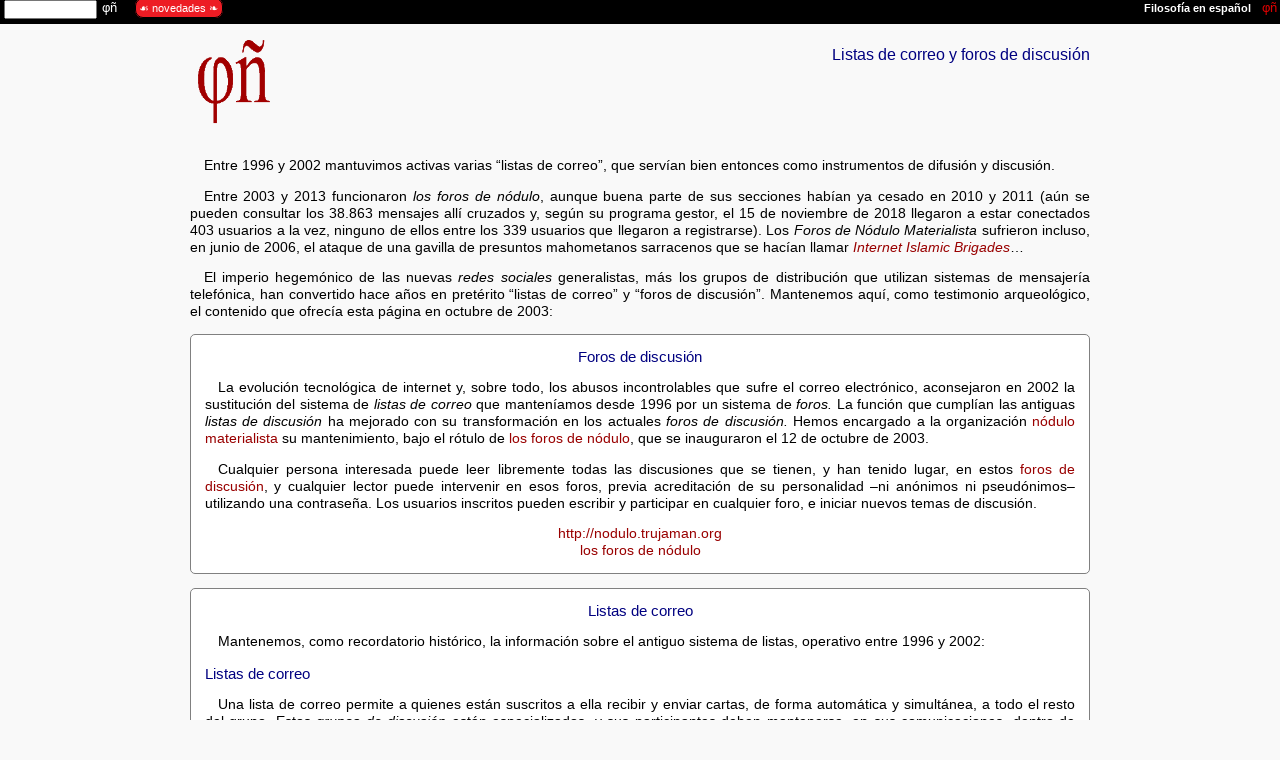

--- FILE ---
content_type: text/html
request_url: https://www.filosofia.org/grupos.htm
body_size: 4472
content:
<!DOCTYPE html><html lang="es"><head><!-- 1996 / octubre 2003 - agosto 2019 / Fundación Gustavo Bueno --><meta charset="UTF-8">
<title>Listas de correo y foros de discusión / Filosofía en español</title>
<meta name="author" lang="es" content="http://fgbueno.es"><meta name="viewport" content="width=device-width, initial-scale=1.0">
<meta name="description" content="De listas de correo y foros de discusión en el pretérito.">
<link rel="stylesheet" href="000/h16.css"></head><body>
<div class="nov"><p class="sm c1"><img src="000/pfe.gif" alt="Filosofía en español" style="width:auto;height:5em;padding:0;float:left;">&nbsp;<br>Filosofía en español<br><script>document.write(parent.location)</script><br><script>var mydate=new Date(); var year=mydate.getFullYear(); var day=mydate.getDay(); var month=mydate.getMonth(); var daym=mydate.getDate(); var dayarray=new Array("domingo","lunes","martes","miércoles","jueves","viernes","sábado"); var montharray=new Array("enero","febrero","marzo","abril","mayo","junio","julio","agosto","septiembre","octubre","noviembre","diciembre"); document.write("Impreso el "+dayarray[day]+" "+daym+" de "+montharray[month]+" de "+year)</script></p></div>
<object class="enc noi" data="000/enp.htm"></object><div class="rg">

<article><header>
<nav class="noi fi" style="width:10%;"><a class="pie" href="index.htm"><img src="000/pfe.gif" alt="logo filosofía en español" title="filosofía en español" style="width:100%;height:auto;padding:0;"></a></nav>
<h1 class="fd ad c4 k5">Listas de correo y foros de discusión</h1>
</header><div class="rf">&nbsp;</div>
<p>Entre 1996 y 2002 mantuvimos activas varias &ldquo;listas de correo&rdquo;, que servían bien entonces como instrumentos de difusión y discusión.</p>
<p>Entre 2003 y 2013 funcionaron <i>los foros de nódulo</i>, aunque buena parte de sus secciones habían ya cesado en 2010 y 2011 (aún se pueden consultar los 38.863 mensajes allí cruzados y, según su programa gestor, el 15 de noviembre de 2018 llegaron a estar conectados 403 usuarios a la vez, ninguno de ellos entre los 339 usuarios que llegaron a registrarse). Los <i>Foros de Nódulo Materialista</i> sufrieron incluso, en junio de 2006, el ataque de una gavilla de presuntos mahometanos sarracenos que se hacían llamar <a href="http://www.nodulo.org/ec/2006/n052p01.htm" target="_blank"><i>Internet Islamic Brigades</i></a>&hellip;</p>
<p>El imperio hegemónico de las nuevas <i>redes sociales</i> generalistas, más los grupos de distribución que utilizan sistemas de mensajería telefónica, han convertido hace años en pretérito &ldquo;listas de correo&rdquo; y &ldquo;foros de discusión&rdquo;. Mantenemos aquí, como testimonio arqueológico, el contenido que ofrecía esta página en octubre de 2003:</p>

<section class="rec bb"><h2 class="ac c3 k5">Foros de discusión</h2>
<p>La evolución tecnológica de internet y, sobre todo, los abusos incontrolables que sufre el correo electrónico, aconsejaron en 2002 la sustitución del sistema de <i>listas de correo</i> que manteníamos desde 1996 por un sistema de <i>foros.</i> La función que cumplían las antiguas <i>listas de discusión</i> ha mejorado con su transformación en los actuales <i>foros de discusión.</i> Hemos encargado a la organización <a href="http://www.nodulo.org" target="_blank">nódulo materialista</a> su mantenimiento, bajo el rótulo de <a href="http://nodulo.trujaman.org" target="_blank">los foros de nódulo</a>, que se inauguraron el 12 de octubre de 2003.</p>
<p>Cualquier persona interesada puede leer libremente todas las discusiones que se tienen, y han tenido lugar, en estos <a href="http://nodulo.trujaman.org" target="_blank">foros de discusión</a>, y cualquier lector puede intervenir en esos foros, previa acreditación de su personalidad &#8211;ni anónimos ni pseudónimos&#8211; utilizando una contraseña. Los usuarios inscritos pueden escribir y participar en cualquier foro, e iniciar nuevos temas de discusión.</p>
<p class="ac"><a href="http://nodulo.trujaman.org" target="_blank">http://nodulo.trujaman.org<br>los foros de nódulo</a></p>
</section>

<section class="rec bb"><h2 class="ac c3 k5">Listas de correo</h2>
<p>Mantenemos, como recordatorio histórico, la información sobre el antiguo sistema de listas, operativo entre 1996 y 2002:</p>
<h3 class="c3 k5">Listas de correo</h3>
<p>Una lista de correo permite a quienes están suscritos a ella recibir y enviar cartas, de forma automática y simultánea, a todo el resto del grupo. Estos <i>grupos de discusión</i> están especializados, y sus participantes deben mantenerse, en sus comunicaciones, dentro de ese campo de especialización. Existen más de trescientos grupos de discusión de interés filosófico, siendo todavía el inglés la lengua predominante. En <a href="lec/lelistas.htm">Lechuza</a> se ofrece una lista de listas que puede ser consultada por orden alfabético y por materias.</p>
<p>El proyecto <i>Filosofía en español</i> puso en marcha en 1996 hasta dieciseis listas o grupos de discusión, que utilizaron el servicio de correo electrónico de una universidad pública española hasta finales del mes de julio de 1999. Durante estos tres primeros años siete listas han mantenido una actividad regular, otras cinco conocieron largos periodos de silencio sin lograr mantenerse de forma continuada y las cuatro restantes prácticamente no llegaron a tener vida. El 30 de septiembre de 1999 se reactivaron de nuevo, directamente ya desde el servicio de correo electrónico de <i>Filosofía en español</i>, las doce listas que efectivamente han venido funcionando. Todas las listas se gestionan desde la dirección automática...</p>
<p class="nt"><b>Symploké</b><br>Grupo de discusión filosófica en el que varios de sus participantes se mantienen en el entorno del materialismo filósofico.</p>
<p class="ns">&rarr;&nbsp;<a href="gru/sym/sym000.htm">Cartas difundidas por la lista Symploké</a><br>&rarr;&nbsp;<a href="gru/sym/syma000.htm">Fondo auxiliar de textos de la lista Symploké</a><br>&rarr;&nbsp;<a href="gru/sym/syms000.htm">Seminario sobre la Idea de Cultura</a></p>
<p class="nt"><b>Antropología</b><br>Grupo de discusión especializado en Antropología general, cultural y filosófica, en Historia de la Antropología y campos afines.</p>
<p class="ns">&rarr;&nbsp;<a href="gru/ant/ant000.htm">Cartas difundidas por la lista Antropología</a></p>
<p class="nt"><b>Marxismo</b><br>Grupo de discusión dedicado a todo tipo de cuestiones relacionadas con el marxismo.</p>
<p class="ns">&rarr;&nbsp;<a href="gru/mar/mar000.htm">Cartas difundidas por la lista Marxismo</a></p>
<p class="nt"><b>&Eacute;tica</b><br>Grupo de discusión consagrado a las cuestiones éticas y morales.</p>
<p class="nt"><b>CTS</b><br>Grupo de discusión dedicado a todo cuanto se engloba bajo el rótulo &ldquo;Ciencia Tecnología Sociedad&rdquo;.</p>
<p class="nt"><b>Filosofía de la religión</b><br>Grupo de discusión dedicado a la Filosofía de la Religión y la Historia de las Religiones.</p>
<p class="nt"><b>Paideia</b><br>Grupo de discusión dedicado a la enseñanza de la filosofía, particularmente en el bachillerato.</p>
<p class="nt"><b>Sofía</b><br>Grupo de discusión especializado en filosofía griega y helenística.</p>
<p class="nt"><b>Filosofía de la historia</b><br>Grupo de discusión dedicado a la Filosofía de la Historia.</p>
<p class="nt"><b>Historia de la ciencia</b><br>Grupo de discusión dedicado a Historia de la Ciencia y de la Técnica, intercambio de información y discusión sobre temas de Historia de las ciencias y de las técnicas: incluye tanto la historia hecha por historiadores, científicos y especialistas como los análisis y discusiones de carácter más filosófico.</p>
<p class="nt"><b>Teoría de la ciencia</b><br>Grupo de discusión dedicado a la Teoría y Filosofía de las Ciencias.</p>
<p class="nt"><b>Estética</b><br>Grupo de discusión dedicado a la Estética y disciplinas afines, tanto desde perspectivas teóricas y filosóficas como históricas.</p>
<h3 class="c2 k5">Información general</h3>
<p>La suscripción a cada una de estas listas es libre y gratuita. Al suscribirse recibirá una carta en la que se le pide que devuelva una clave como confirmación de su voluntad de suscripción (se evita de esta manera que alguien le suscriba a una lista sin que usted lo desee). Puede borrarse de una lista de forma automática en cualquier momento. El programa automático que gestiona las listas recibe sus ordenes a través de la siguiente dirección...</p>
<p>Para suscribirse a una lista debe enviar una carta a esa dirección con la orden 'suscribir lista'. Por ejemplo, si se quiere suscribir a todas las listas, debe enviar un mensaje con el siguiente contenido...</p>
<p>Recibirá instrucciones de cómo confirmar su voluntad de suscripción, y gracias a la orden 'ayuda' una información general de las órdenes que acepta...</p>
<p>Para borrarse de una lista tiene que enviar la orden 'borrar lista'. Si quiere borrarse de todas las listas basta con que envíe la orden...</p>
<p>Para enviar cartas a una lista debe hacerlo directamente a la dirección de cada lista...</p>
<h3 class="c2 k5" id="adv">Advertencias importantes</h3>
<p>Las listas no están moderadas en cuanto a su contenido. La práctica cada vez más extendida en internet de inundar las listas con propaganda de todo tipo ajena al cometido de la lista y la posibilidad de enviar (de forma voluntaria o involuntaria) un virus en la forma de un fichero adosado a una carta, aconsejan someter a todos los mensajes enviados a las listas a un filtrado técnico previo (que afecta incluso a los coordinadores de las listas). Quiere esto decir que cualquier mensaje enviado a una lista no es distribuido automática e inmediatamente a todos los suscriptores. Este filtro no afecta, como es natural, al contenido de los mensajes y en consecuencia el <i>Proyecto Filosofía en español</i> declina cualquier responsabilidad sobre esos contenidos, responsabilidad exclusiva de sus autores.</p>
<p>Los mensajes enviados a estas listas tendrán, a todos los efectos, la consideración de públicos, y el <i>Proyecto Filosofía en español</i> se reserva el derecho de incorporarlos a las recopilaciones que pueda elaborar para ser difundidas libremente. Quienes envíen mensajes a estas listas se supone que conocen y aceptan estas condiciones, que no afectan a los restantes derechos potenciales que pudieran corresponderles como autores.</p>
<p>Estas listas de correo no pretenden sustituir otras formas de comunicación inmediata (y a veces atolondrada) que existen en internet, comparables a una charla o tertulia en directo: diálogos orales 'por escrito' (donde muchas veces las palabras merecen que se las lleve el viento). Estas listas se conciben mejor como un mecanismo de distribucción de cartas escritas, preparadas por sus autores con calma y sin prisa, aunque con urgencia si se da el caso. Cartas que además, para bien o para mal, van a quedar por escrito a disposición de quien quiera releerlas en cualquier momento.</p>
<h3 class="c2 k5" id="sug">Sugerencias para el buen funcionamiento de las listas</h3>
<p>Cada miembro de la lista debe tener siempre presente que una carta que envía a la lista es recibida por todos los abonados a la misma. Se deja a la sindéresis de cada cual el uso prudencial de este potencial difusor.</p>
<p>Los usuarios procurarán limitar sus comunicaciones al ámbito de interés de la lista; se invita a resolver las cuestiones meramente personales de forma particular entre los implicados, y se sugiere trasladar a otros foros aquellos asuntos que excedan la temática prevista para cada lista.</p>
<p>No se autoriza el envío a las listas de mensajes con ficheros adosados, los mensajes encriptados o en clave, los meramente comerciales o los anónimos.</p>
<p>Las reiteradas faltas de urbanidad por parte de algún usuario de la lista podrán ser objeto de una discreta y privada corrección fraterna por parte del administrador de las listas y, en el límite, se podrá llegar a la cancelación de la suscripción.</p>
<p>Para resolver cualquier duda, informar de cualquier anomalía o problema técnico que se pueda detectar, cambios de dirección que no se puedan resolver de forma automática (borrando una dirección y suscribiendo la nueva), &amp;c., se ruega dirigirse particularmente al administrador de las listas...</p>
</section>

</article><footer class="rp c1">
<p>&nbsp;</p>
<h3 class="ac c3"><a href="index.htm">Filosofía en español</a></h3>
</footer></div></body></html>

--- FILE ---
content_type: text/html
request_url: https://www.filosofia.org/000/enp.htm
body_size: 308
content:
<!DOCTYPE html><html lang="es"><head><!-- diciembre 2016 --><meta charset="UTF-8">
<title>Proyecto Filosofía en español</title>
<link rel="stylesheet" href="h16.css">
</head><body><nav class="renc">
<div class="fi">&nbsp;</div>
<div class="fi"><form method="get" action="https://www.google.com/search" target="_blank" onsubmit="javascript:this.q.value=this.q.value+' site:filosofia.org';return true"><input type=text class="cajatexto" name=q size=10 maxlength=100 value="" /><input type="hidden" name=hl value=es /></form></div>
<div class="fi fa c1">&ensp;<a class="c4" href="https://fgbueno.es" target="_blank"><span class="kb">&phi;&ntilde;</span></a></div>
&emsp; <span class="recg bgua c1"><a class="gua" href="https://fgbueno.es/novedad.htm" target="_blank"><span class="kb">&#9753; novedades &#10087;</span></a></span>
<div class="fd fv c1"><a class="enc" href="../index.htm" target="_top"><strong>Filosofía en español</strong></a>&emsp;<a class="enc c4 fa" href="../index.htm" target="_top"><span class="k3">&phi;&ntilde;</span></a>&nbsp;</div>
</nav></body></html>